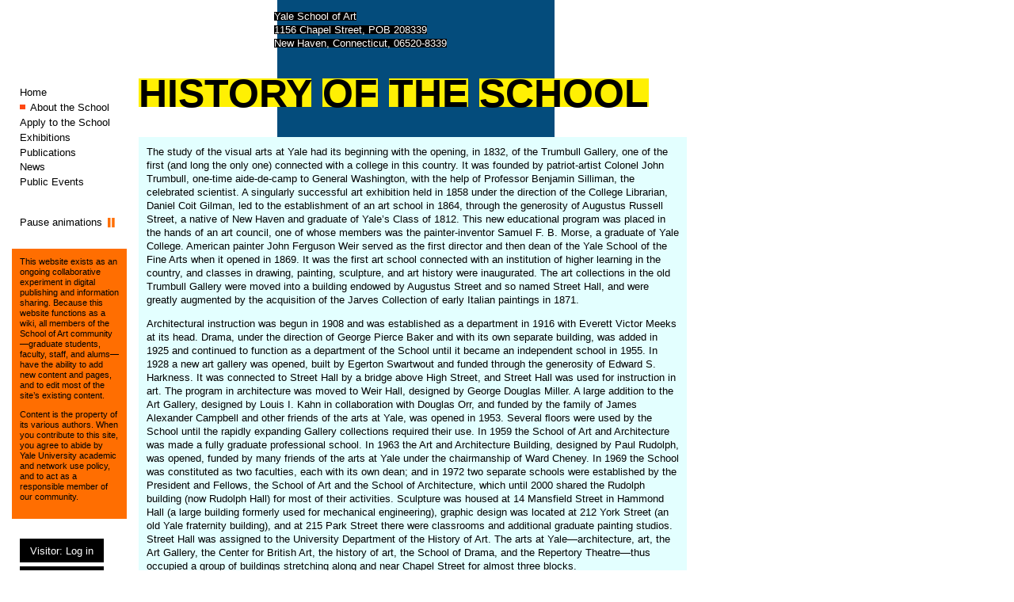

--- FILE ---
content_type: text/html; charset=utf-8
request_url: https://www.art.yale.edu/about/history
body_size: 33561
content:





<!DOCTYPE html>
<html lang="en" data-app="economy-artyale" class="show animations-playing ">
  <head itemscope itemtype="http://schema.org/WebSite">
    <meta charset="utf-8" />
    <meta http-equiv="X-UA-Compatible" content="IE=edge" />
    <meta name="description" content="This site was built with Economy by Linked by Air." />
    <meta name="keywords" content="" />
    <meta name="viewport" content="width=device-width, initial-scale=1.0" id="meta-viewport" />

    <meta property="og:title" content="History - Yale School of Art" />
    <meta property="og:site_name" content="Yale School of Art"/>
    <meta property="og:type" content="website">
    <meta property="og:description" content="This site was built with Economy by Linked by Air." />
    

    <meta name="csrf-param" content="authenticity_token" />
<meta name="csrf-token" content="a3UTLian5GOD4e8v4Zw+c/9kKlX8FUcKVCZEBKmshXrq2pKNmhMntsc0Ji0MLxRG5xiFRzo9LKEs+JuPYyoFnQ==" />

    <title itemprop="name">History - Yale School of Art</title>

      <link rel="shortcut icon" type="image/png" href="https://d1d46yb6s756qi.cloudfront.net/assets/favicon-1da2c86914b59712136d96701aa47e90a7c71c3cf2ddc54ecf5ab33210a224d3.png" />




    <link rel="stylesheet" media="all" href="https://d1d46yb6s756qi.cloudfront.net/assets/economy-viewing-da2d4d5f2e8757364c3c30b150fe9d734b3f73b4eacae123c4c549bb0e45e094.css" data-turbolinks-track="reload" />

    

    <script src="https://d1d46yb6s756qi.cloudfront.net/assets/application-9662caf0225184b0d6028011ce0f3ed83ca60b136bd2729a8963fe2d9cfa12fa.js" data-turbolinks-track="reload"></script>


    <script>


      function ga() {}
      console.warn('Google Analytics has not been configured.');


</script>


    

    


  </head>

    <body  class="page-path--about-history controller--pages action--show ">
        <a href="#magic_modules" class="skip-to-content-link" data-turbolinks="false">Skip to main content</a>

  <div class="backgrounds">
    <div class="backgrounds__pattern"></div>
    <div class="backgrounds__photo"></div>
    <div class="backgrounds__stripe-container">
      <div class="backgrounds__stripe"></div>
    </div>
  </div>

  <div id="collapsible-menu" class="collapsible-menu">
    <button class="collapsible-menu__hamburger-icon" aria-expanded="false" aria-controls="collapsible-menu" aria-label="Site menu (expand to pause animations)">
      
<svg width="43px" height="34px" viewbox="0 0 43 34" version="1.1" xmlns="http://www.w3.org/2000/svg" xmlns:xlink="http://www.w3.org/1999/xlink">
    <g transform="translate(-252, -17)">
        <rect class="hamburger-backround" fill="transparent" x="252" y="17" width="43" height="34"></rect>
        <g transform="translate(256, 21)" class="hamburger-bars" fill="#FFFFFF">
            <rect class="hamburger-bar" x="0" y="0" width="35" height="6"></rect>
            <rect class="hamburger-bar" x="0" y="10" width="35" height="6"></rect>
            <rect class="hamburger-bar" x="0" y="20" width="35" height="6"></rect>
        </g>
    </g>
</svg>
    </button>

    <div class="collapsible-menu__inner" aria-hidden="true">
      <nav class="main-nav" role="navigation" aria-label="primary">
    <ul class="list--blank">
                <li class="main-nav__item">
                    <a href="/" class="sidebar_link_main">Home</a>
                </li>
                <li class="main-nav__item main-nav__item--active">
                    <a href="/about" class="sidebar_link_main" aria-label="About the School (You are here.)">About the School</a>
                </li>
                <li class="main-nav__item">
                    <a href="/apply" class="sidebar_link_main">Apply to the School</a>
                </li>
                <li class="main-nav__item">
                    <a href="/exhibitions" class="sidebar_link_main">Exhibitions</a>
                </li>
                <li class="main-nav__item">
                    <a href="/publications" class="sidebar_link_main">Publications</a>
                </li>
                <li class="main-nav__item">
                    <a href="/news" class="sidebar_link_main">News</a>
                </li>
                <li class="main-nav__item">
                    <a href="/public-events" class="sidebar_link_main">Public Events</a>
                </li>
    </ul>
</nav>
      <button class="collapsible-menu__closer" aria-label="Close site menu" aria-controls="collapsible-menu">Close</button>
    </div>
  </div>


  <div id="outer-container">
    <div id="mobile-pause-sticky-wrapper"> 
      <header class="page-header">
  <div class="page-header__inner">
    <span>Yale School of Art</span><br/><span>1156 Chapel Street, POB 208339</span><br/><span>New Haven, Connecticut, 06520-8339</span>
</div></header>
      <button class="pause-animations">
  <span class="pause-animations__label--for-when-playing">
    Pause animations <?xml version="1.0" encoding="utf-8"?>
<!-- Generator: Adobe Illustrator 23.0.6, SVG Export Plug-In . SVG Version: 6.00 Build 0)  -->
<svg version="1.1" xmlns="http://www.w3.org/2000/svg" x="0px" y="0px" viewbox="0 0 14 14" style="enable-background:new 0 0 14 14;" xmlns:xlink="http://www.w3.org/1999/xlink" xml:space="preserve">
	<rect x="2.2" width="3.7" height="13" fill="#000"></rect>
	<rect x="7.8" width="3.7" height="13" fill="#000"></rect>
</svg>
</a>
</span>  <span class="pause-animations__label--for-when-paused">
    Play animations <?xml version="1.0" encoding="utf-8"?>
<!-- Generator: Adobe Illustrator 23.0.6, SVG Export Plug-In . SVG Version: 6.00 Build 0)  -->
<svg version="1.1" xmlns="http://www.w3.org/2000/svg" x="0px" y="0px" viewbox="0 0 14 14" style="enable-background:new 0 0 14 14;" xmlns:xlink="http://www.w3.org/1999/xlink" xml:space="preserve">
	<polygon fill="#000" points="1.1,13 13.1,6.5 1.1,0 "></polygon>
</svg>
</a>
</span></button>


      <div class="sidebar-content-container">
        <section id="sidebar" class="sidebar" aria-label="sidebar">
          <nav class="main-nav" role="navigation" aria-label="primary">
    <ul class="list--blank">
                <li class="main-nav__item">
                    <a href="/" class="sidebar_link_main">Home</a>
                </li>
                <li class="main-nav__item main-nav__item--active">
                    <a href="/about" class="sidebar_link_main" aria-label="About the School (You are here.)">About the School</a>
                </li>
                <li class="main-nav__item">
                    <a href="/apply" class="sidebar_link_main">Apply to the School</a>
                </li>
                <li class="main-nav__item">
                    <a href="/exhibitions" class="sidebar_link_main">Exhibitions</a>
                </li>
                <li class="main-nav__item">
                    <a href="/publications" class="sidebar_link_main">Publications</a>
                </li>
                <li class="main-nav__item">
                    <a href="/news" class="sidebar_link_main">News</a>
                </li>
                <li class="main-nav__item">
                    <a href="/public-events" class="sidebar_link_main">Public Events</a>
                </li>
    </ul>
</nav>
          <button class="pause-animations">
  <span class="pause-animations__label--for-when-playing">
    Pause animations <?xml version="1.0" encoding="utf-8"?>
<!-- Generator: Adobe Illustrator 23.0.6, SVG Export Plug-In . SVG Version: 6.00 Build 0)  -->
<svg version="1.1" xmlns="http://www.w3.org/2000/svg" x="0px" y="0px" viewbox="0 0 14 14" style="enable-background:new 0 0 14 14;" xmlns:xlink="http://www.w3.org/1999/xlink" xml:space="preserve">
	<rect x="2.2" width="3.7" height="13" fill="#000"></rect>
	<rect x="7.8" width="3.7" height="13" fill="#000"></rect>
</svg>
</a>
</span>  <span class="pause-animations__label--for-when-paused">
    Play animations <?xml version="1.0" encoding="utf-8"?>
<!-- Generator: Adobe Illustrator 23.0.6, SVG Export Plug-In . SVG Version: 6.00 Build 0)  -->
<svg version="1.1" xmlns="http://www.w3.org/2000/svg" x="0px" y="0px" viewbox="0 0 14 14" style="enable-background:new 0 0 14 14;" xmlns:xlink="http://www.w3.org/1999/xlink" xml:space="preserve">
	<polygon fill="#000" points="1.1,13 13.1,6.5 1.1,0 "></polygon>
</svg>
</a>
</span></button>

          <section class="wiki-disclaimer" aria-label="Wiki explainer">
  <div class="wiki-disclaimer__inner">
    <p>This website exists as an ongoing collaborative experiment in digital publishing and information sharing. Because this website functions as a wiki, all members of the School of Art community—graduate students, faculty, staff, and alums—have the ability to add new content and pages, and to edit most of the site’s existing content.</p>

<p>Content is the property of its various authors. When you contribute to this site, you agree to abide by Yale University academic and network use policy, and to act as a responsible member of our community.</p>

  </div>
</section>
            <section class="economy-footer" aria-label="content management footer">
    <div class="economy-footer__inner">
      <div class="economy-footer__economy-links">
        <div class="economy-footer__button-container">
            <a href="/login">
              <div class="economy-footer__button">Visitor: Log in</div>
</a>        </div>

        <div class="economy-footer__button-container">
            <a href="/about/history/edit">
                <div class="economy-footer__button">Edit this page</div>
</a>        </div>

          <div class="economy-footer__button-container">
            <a href="/pages/322?page_id=207338">
              <div class="economy-footer__button">Page history</div>
</a>          </div>


      </div>
      <div class="economy-footer__metadata">
        <p>Page last changed by: <span>Sara Cronquist</span></p>

          <p>Background changed by: Sara Cronquist
      </div>
    </div>
  </section>

        </section>

        <main id="magic_modules">
          



      <div id="mmi-33951" class="background-module colspan-4 measurable magic-module" data-event-category="magic_module/background_module/33951" data-event-label="Background Module 33951 (2/7)" data-instance-id="33951" data-id="34635">                  

    <style>

        .backgrounds__pattern {
          background-image: url(https://cdn.filestackcontent.com/G9CwkU8ISeO9wNPvKT63);
          background-repeat: repeat;
        }
        html.animations-paused .backgrounds__pattern {
          background-image: url(https://cdn.filestackcontent.com/output=format:jpg/G9CwkU8ISeO9wNPvKT63);
        }


        .backgrounds__stripe {
          background-color: #044c7c;
        }

    </style>




</div>



  <a name="history-of-the-school"></a>
  



      <div id="mmi-195" class="title-module colspan-4 rag title-module--prominence-1 colspan-4 rag measurable magic-module" data-event-category="magic_module/title_module/195" data-event-label="Title Module History of the School (1/7)" data-instance-id="195" data-id="29750">                  
<h1 class="title-module__title page-title--prominence-1" aria-label="History of the School
">
        <span role="presentation" aria-hidden="true">History</span>
        <span role="presentation" aria-hidden="true">of</span>
        <span role="presentation" aria-hidden="true">the</span>
        <span role="presentation" aria-hidden="true">School</span>
</h1>


</div>


  <a name="mmi-1156"></a>
  



      <div id="mmi-1156" class="scrolling-text-module colspan-4 rag measurable magic-module" data-event-category="magic_module/scrolling_text_module/1156" data-event-label="Scrolling Text Module 1156 (3/7)" data-instance-id="1156" data-id="92544">                  <div class="scrolling-text-module__inner" style="max-height: 112.8em" tabindex="0">
    
    <p>The study of the visual arts at Yale had its beginning with the opening, in 1832, of the Trumbull Gallery, one of the first (and long the only one) connected with a college in this country. It was founded by patriot-artist Colonel John Trumbull, one-time aide-de-camp to General Washington, with the help of Professor Benjamin Silliman, the celebrated scientist. A singularly successful art exhibition held in 1858 under the direction of the College Librarian, Daniel Coit Gilman, led to the establishment of an art school in 1864, through the generosity of Augustus Russell Street, a native of New Haven and graduate of Yale’s Class of 1812. This new educational program was placed in the hands of an art council, one of whose members was the painter-inventor Samuel F. B. Morse, a graduate of Yale College. American painter John Ferguson Weir served as the first director and then dean of the Yale School of the Fine Arts when it opened in 1869. It was the first art school connected with an institution of higher learning in the country, and classes in drawing, painting, sculpture, and art history were inaugurated. The art collections in the old Trumbull Gallery were moved into a building endowed by Augustus Street and so named Street Hall, and were greatly augmented by the acquisition of the Jarves Collection of early Italian paintings in 1871.</p>

<p>Architectural instruction was begun in 1908 and was established as a department in 1916 with Everett Victor Meeks at its head. Drama, under the direction of George Pierce Baker and with its own separate building, was added in 1925 and continued to function as a department of the School until it became an independent school in 1955. In 1928 a new art gallery was opened, built by Egerton Swartwout and funded through the generosity of Edward S. Harkness. It was connected to Street Hall by a bridge above High Street, and Street Hall was used for instruction in art. The program in architecture was moved to Weir Hall, designed by George Douglas Miller. A large addition to the Art Gallery, designed by Louis I. Kahn in collaboration with Douglas Orr, and funded by the family of James Alexander Campbell and other friends of the arts at Yale, was opened in 1953. Several ﬂoors were used by the School until the rapidly expanding Gallery collections required their use. In 1959 the School of Art and Architecture was made a fully graduate professional school. In 1963 the Art and Architecture Building, designed by Paul Rudolph, was opened, funded by many friends of the arts at Yale under the chairmanship of Ward Cheney. In 1969 the School was constituted as two faculties, each with its own dean; and in 1972 two separate schools were established by the President and Fellows, the School of Art and the School of Architecture, which until 2000 shared the Rudolph building (now Rudolph Hall) for most of their activities. Sculpture was housed at 14 Mansfield Street in Hammond Hall (a large building formerly used for mechanical engineering), graphic design was located at 212 York Street (an old Yale fraternity building), and at 215 Park Street there were classrooms and additional graduate painting studios. Street Hall was assigned to the University Department of the History of Art. The arts at Yale—architecture, art, the Art Gallery, the Center for British Art, the history of art, the School of Drama, and the Repertory Theatre—thus occupied a group of buildings stretching along and near Chapel Street for almost three blocks.</p>

<p>It had long been the University’s plan to extend the Arts Area schools farther up Chapel Street. The first major new construction under this plan was the renovation of 1156 Chapel Street with the addition of an adjoining building at 353 Crown Street, designed by Deborah Berke, which opened in September 2000. A generous gift by Yale College graduate Holcombe T. Green, Jr., for whom the building is named, and a major contribution by Marion Rand in memory of her husband, Paul Rand, professor of graphic design, made this new complex possible. The new art buildings house an experimental theater for the School of Drama and all departments of the School of Art except sculpture. In 2009 sculpture moved from Hammond Hall, where it was housed from 1973 to 2008, to a new building in the Arts Area at 36 Edgewood Avenue adjacent to a new School of Art gallery at 32 Edgewood Avenue, both designed by Kieran Timberlake.</p>

</div>

<div class='editor-details editor-details--offset-inside-margin'>
  <span class="editor-details__announcement visually-hidden" aria-live="polite"></span>
  <details>
    <summary class="editor-details__thumbnail" aria-expanded="false" role="button">
      <span>Editor details</span>
    </summary>
    <div class="editor-details__content" tabindex="0">
      <p>Last edited by: Lindsey Mancini</p>
      <p>Edit access: Everybody</p>
    </div>
  </details>
</div>


</div>


  <a name="mmi-26748"></a>
  



      <div id="mmi-26748" class="scrolling-list-module colspan-3 rag measurable magic-module" data-event-category="magic_module/scrolling_list_module/26748" data-event-label="Scrolling List Module 26748 (4/7)" data-instance-id="26748" data-id="6552">                  <div class="scrolling-list-module__inner" style="max-height: 37.199999999999996em" tabindex="0">
    
    <ul class="scrolling-list-module__list list--blank">
            <li class="scrolling-list-module__list-item">
                <strong>DEANS OF THE YALE SCHOOL OF ART</strong>
            </li>
            <li class="scrolling-list-module__list-item">
                
            </li>
            <li class="scrolling-list-module__list-item">
                1869–1913 <strong>John Ferguson Weir</strong>
            </li>
            <li class="scrolling-list-module__list-item">
                
            </li>
            <li class="scrolling-list-module__list-item">
                1913–1922 <strong>William Sergeant Kendall</strong>
            </li>
            <li class="scrolling-list-module__list-item">
                
            </li>
            <li class="scrolling-list-module__list-item">
                1922–1947 <strong>Everett Meeks</strong>
            </li>
            <li class="scrolling-list-module__list-item">
                
            </li>
            <li class="scrolling-list-module__list-item">
                1947–1957 <strong>Charles Sawyer</strong>
            </li>
            <li class="scrolling-list-module__list-item">
                
            </li>
            <li class="scrolling-list-module__list-item">
                1957–1958 <strong>Boyd Smith</strong>
            </li>
            <li class="scrolling-list-module__list-item">
                
            </li>
            <li class="scrolling-list-module__list-item">
                1958–1968 <strong>Gibson Danes</strong>
            </li>
            <li class="scrolling-list-module__list-item">
                
            </li>
            <li class="scrolling-list-module__list-item">
                1968–1974 <strong>Howard Weaver</strong>
            </li>
            <li class="scrolling-list-module__list-item">
                
            </li>
            <li class="scrolling-list-module__list-item">
                1974–1975 <strong>William Bailey</strong>
            </li>
            <li class="scrolling-list-module__list-item">
                
            </li>
            <li class="scrolling-list-module__list-item">
                1975–1983 <strong>Andrew Forge</strong>
            </li>
            <li class="scrolling-list-module__list-item">
                
            </li>
            <li class="scrolling-list-module__list-item">
                1983–1996 <strong>David Pease</strong>
            </li>
            <li class="scrolling-list-module__list-item">
                
            </li>
            <li class="scrolling-list-module__list-item">
                1996–2006 <strong>Richard Benson</strong>
            </li>
            <li class="scrolling-list-module__list-item">
                
            </li>
            <li class="scrolling-list-module__list-item">
                2006–2016 <strong>Robert Storr</strong>
            </li>
            <li class="scrolling-list-module__list-item">
                
            </li>
            <li class="scrolling-list-module__list-item">
                2016–2021 <strong>Marta Kuzma</strong>
            </li>
            <li class="scrolling-list-module__list-item">
                
            </li>
            <li class="scrolling-list-module__list-item">
                2021-              <strong>Kymberly Pinder</strong>
            </li>
    </ul>
</div>

<div class='editor-details editor-details--offset-inside-margin'>
  <span class="editor-details__announcement visually-hidden" aria-live="polite"></span>
  <details>
    <summary class="editor-details__thumbnail" aria-expanded="false" role="button">
      <span>Editor details</span>
    </summary>
    <div class="editor-details__content" tabindex="0">
      <p>Last edited by: Sara Cronquist</p>
      <p>Edit access: Staff, Faculty</p>
    </div>
  </details>
</div>



</div>


  <a name="mmi-26750"></a>
  



      <div id="mmi-26750" class="divider-module colspan-4 rag measurable magic-module" data-event-category="magic_module/divider_module/26750" data-event-label="Divider Module 26750 (5/7)" data-instance-id="26750" data-id="54975">                  <div class="divider-module__horizontal-rule"></div>

</div>


  <a name="mmi-26751"></a>
  



      <div id="mmi-26751" class="scrolling-text-module colspan-3 rag measurable magic-module" data-event-category="magic_module/scrolling_text_module/26751" data-event-label="Scrolling Text Module 26751 (6/7)" data-instance-id="26751" data-id="92543">                  <div class="scrolling-text-module__inner" style="max-height: 240.0em" tabindex="0">
    
    <p><strong>#SOA150TH ON INSTAGRAM</strong></p>

<p><em>An <a href="https://www.instagram.com/explore/tags/soa150th/">Instagram series</a> disseminating historical findings that reach back to the School’s founding, initiated in celebration of the Yale School of Art’s 150th year.</em></p>

<p></p><blockquote class="instagram-media" data-instgrm-captioned data-instgrm-permalink="https://www.instagram.com/p/B3pLUq8Fn_R/?utm_source=ig_embed&amp;utm_campaign=loading" data-instgrm-version="12" style=" background:#FFF; border:0; border-radius:3px; box-shadow:0 0 1px 0 rgba(0,0,0,0.5),0 1px 10px 0 rgba(0,0,0,0.15); margin: 1px; max-width:540px; min-width:326px; padding:0; width:99.375%; width:-webkit-calc(100% - 2px); width:calc(100% - 2px);"><div style="padding:16px;"> <a href="https://www.instagram.com/p/B3pLUq8Fn_R/?utm_source=ig_embed&amp;utm_campaign=loading" style=" background:#FFFFFF; line-height:0; padding:0 0; text-align:center; text-decoration:none; width:100%;" target="_blank"> <div style=" display: flex; flex-direction: row; align-items: center;"> <div style="background-color: #F4F4F4; border-radius: 50%; flex-grow: 0; height: 40px; margin-right: 14px; width: 40px;"></div> <div style="display: flex; flex-direction: column; flex-grow: 1; justify-content: center;"> <div style=" background-color: #F4F4F4; border-radius: 4px; flex-grow: 0; height: 14px; margin-bottom: 6px; width: 100px;"></div> <div style=" background-color: #F4F4F4; border-radius: 4px; flex-grow: 0; height: 14px; width: 60px;"></div>
</div>
</div>
<div style="padding: 19% 0;"></div> <div style="display:block; height:50px; margin:0 auto 12px; width:50px;"><svg width="50px" height="50px" viewbox="0 0 60 60" version="1.1" xmlns="https://www.w3.org/2000/svg" xmlns:xlink="https://www.w3.org/1999/xlink"><g stroke="none" stroke-width="1" fill="none" fill-rule="evenodd"><g transform="translate(-511.000000, -20.000000)" fill="#000000"><g><path d="M556.869,30.41 C554.814,30.41 553.148,32.076 553.148,34.131 C553.148,36.186 554.814,37.852 556.869,37.852 C558.924,37.852 560.59,36.186 560.59,34.131 C560.59,32.076 558.924,30.41 556.869,30.41 M541,60.657 C535.114,60.657 530.342,55.887 530.342,50 C530.342,44.114 535.114,39.342 541,39.342 C546.887,39.342 551.658,44.114 551.658,50 C551.658,55.887 546.887,60.657 541,60.657 M541,33.886 C532.1,33.886 524.886,41.1 524.886,50 C524.886,58.899 532.1,66.113 541,66.113 C549.9,66.113 557.115,58.899 557.115,50 C557.115,41.1 549.9,33.886 541,33.886 M565.378,62.101 C565.244,65.022 564.756,66.606 564.346,67.663 C563.803,69.06 563.154,70.057 562.106,71.106 C561.058,72.155 560.06,72.803 558.662,73.347 C557.607,73.757 556.021,74.244 553.102,74.378 C549.944,74.521 548.997,74.552 541,74.552 C533.003,74.552 532.056,74.521 528.898,74.378 C525.979,74.244 524.393,73.757 523.338,73.347 C521.94,72.803 520.942,72.155 519.894,71.106 C518.846,70.057 518.197,69.06 517.654,67.663 C517.244,66.606 516.755,65.022 516.623,62.101 C516.479,58.943 516.448,57.996 516.448,50 C516.448,42.003 516.479,41.056 516.623,37.899 C516.755,34.978 517.244,33.391 517.654,32.338 C518.197,30.938 518.846,29.942 519.894,28.894 C520.942,27.846 521.94,27.196 523.338,26.654 C524.393,26.244 525.979,25.756 528.898,25.623 C532.057,25.479 533.004,25.448 541,25.448 C548.997,25.448 549.943,25.479 553.102,25.623 C556.021,25.756 557.607,26.244 558.662,26.654 C560.06,27.196 561.058,27.846 562.106,28.894 C563.154,29.942 563.803,30.938 564.346,32.338 C564.756,33.391 565.244,34.978 565.378,37.899 C565.522,41.056 565.552,42.003 565.552,50 C565.552,57.996 565.522,58.943 565.378,62.101 M570.82,37.631 C570.674,34.438 570.167,32.258 569.425,30.349 C568.659,28.377 567.633,26.702 565.965,25.035 C564.297,23.368 562.623,22.342 560.652,21.575 C558.743,20.834 556.562,20.326 553.369,20.18 C550.169,20.033 549.148,20 541,20 C532.853,20 531.831,20.033 528.631,20.18 C525.438,20.326 523.257,20.834 521.349,21.575 C519.376,22.342 517.703,23.368 516.035,25.035 C514.368,26.702 513.342,28.377 512.574,30.349 C511.834,32.258 511.326,34.438 511.181,37.631 C511.035,40.831 511,41.851 511,50 C511,58.147 511.035,59.17 511.181,62.369 C511.326,65.562 511.834,67.743 512.574,69.651 C513.342,71.625 514.368,73.296 516.035,74.965 C517.703,76.634 519.376,77.658 521.349,78.425 C523.257,79.167 525.438,79.673 528.631,79.82 C531.831,79.965 532.853,80.001 541,80.001 C549.148,80.001 550.169,79.965 553.369,79.82 C556.562,79.673 558.743,79.167 560.652,78.425 C562.623,77.658 564.297,76.634 565.965,74.965 C567.633,73.296 568.659,71.625 569.425,69.651 C570.167,67.743 570.674,65.562 570.82,62.369 C570.966,59.17 571,58.147 571,50 C571,41.851 570.966,40.831 570.82,37.631"></path></g></g></g></svg></div>
<div style="padding-top: 8px;"> <div style=" color:#3897f0; font-family:Arial,sans-serif; font-size:14px; font-style:normal; font-weight:550; line-height:18px;"> View this post on Instagram</div>
</div>
<div style="padding: 12.5% 0;"></div> <div style="display: flex; flex-direction: row; margin-bottom: 14px; align-items: center;">
<div> <div style="background-color: #F4F4F4; border-radius: 50%; height: 12.5px; width: 12.5px; transform: translateX(0px) translateY(7px);"></div> <div style="background-color: #F4F4F4; height: 12.5px; transform: rotate(-45deg) translateX(3px) translateY(1px); width: 12.5px; flex-grow: 0; margin-right: 14px; margin-left: 2px;"></div> <div style="background-color: #F4F4F4; border-radius: 50%; height: 12.5px; width: 12.5px; transform: translateX(9px) translateY(-18px);"></div>
</div>
<div style="margin-left: 8px;"> <div style=" background-color: #F4F4F4; border-radius: 50%; flex-grow: 0; height: 20px; width: 20px;"></div> <div style=" width: 0; height: 0; border-top: 2px solid transparent; border-left: 6px solid #f4f4f4; border-bottom: 2px solid transparent; transform: translateX(16px) translateY(-4px) rotate(30deg)"></div>
</div>
<div style="margin-left: auto;"> <div style=" width: 0px; border-top: 8px solid #F4F4F4; border-right: 8px solid transparent; transform: translateY(16px);"></div> <div style=" background-color: #F4F4F4; flex-grow: 0; height: 12px; width: 16px; transform: translateY(-4px);"></div> <div style=" width: 0; height: 0; border-top: 8px solid #F4F4F4; border-left: 8px solid transparent; transform: translateY(-4px) translateX(8px);"></div>
</div>
</div></a> <p style=" margin:8px 0 0 0; padding:0 4px;"> <a href="https://www.instagram.com/p/B3pLUq8Fn_R/?utm_source=ig_embed&amp;utm_campaign=loading" style=" color:#000; font-family:Arial,sans-serif; font-size:14px; font-style:normal; font-weight:normal; line-height:17px; text-decoration:none; word-wrap:break-word;" target="_blank">On October 15, 1869—#OTD 150 years ago—the Yale School of the Fine Arts opened its doors to be the first art school connected to a university of higher learning in the country. The School was founded by Caroline and Augustus Street on the premise that enrollment be co-educational. Today we mark the 150th anniversary of the Yale School of Art with both celebration and reflection. Pictured is a digitally highlighted black and white image of a microfilm copy of the "New Haven Daily Palladium" newspaper dated October 8, 1869, a week before the opening of the School for courses. It announces that applications should be made out to Professor John Ferguson Weir, the first Director and later Dean of the School. This post kicks off our special Instagram series, #SoA150th, disseminating the historical findings that reach back to the School’s founding. #SoA150th #50WAY150 #womenatyale #yale #yaleschoolofart #NewHavenDailyPalladium #JohnFergusonWeir #yaleschoolofthefinearts #coeducation #50WomenatYale150</a></p> <p style=" color:#c9c8cd; font-family:Arial,sans-serif; font-size:14px; line-height:17px; margin-bottom:0; margin-top:8px; overflow:hidden; padding:8px 0 7px; text-align:center; text-overflow:ellipsis; white-space:nowrap;">A post shared by <a href="https://www.instagram.com/yaleschoolofart/?utm_source=ig_embed&amp;utm_campaign=loading" style=" color:#c9c8cd; font-family:Arial,sans-serif; font-size:14px; font-style:normal; font-weight:normal; line-height:17px;" target="_blank"> Yale School of Art</a> (@yaleschoolofart) on <time style=" font-family:Arial,sans-serif; font-size:14px; line-height:17px;" datetime="2019-10-15T15:10:44+00:00">Oct 15, 2019 at 8:10am PDT</time></p>
</div></blockquote> <script async src="//www.instagram.com/embed.js"></script>

<p><br>
<strong><a href="https://www.instagram.com/explore/tags/soa150th/">See the full series &gt;&gt;</a></strong></p>

</div>

<div class='editor-details editor-details--offset-inside-margin'>
  <span class="editor-details__announcement visually-hidden" aria-live="polite"></span>
  <details>
    <summary class="editor-details__thumbnail" aria-expanded="false" role="button">
      <span>Editor details</span>
    </summary>
    <div class="editor-details__content" tabindex="0">
      <p>Last edited by: Lindsey Mancini</p>
      <p>Edit access: Everybody</p>
    </div>
  </details>
</div>


</div>


  <a name="mmi-3629"></a>
  



      <div id="mmi-3629" class="background-module colspan-4 measurable magic-module" data-event-category="magic_module/background_module/3629" data-event-label="Background Module 3629 (7/7)" data-instance-id="3629" data-id="30689">
</div>



        </main>
      </div>

      <footer class="yale-footer" aria-label="primary footer">
  <div class="yale-footer__inner">
    <p><span>© 2026</span></p>
    <ul>
<li><a href="/about/support-the-school">Support the School</a></li>
<li><a href="/about/visiting">Visiting</a></li>
<li><a href="https://www.instagram.com/yaleschoolofart/">Instagram</a></li>
<li><a href="https://www.facebook.com/YaleSchoolofArt/">Facebook</a> </li>
<li><a href="http://yaleart.org/youtube">YouTube</a></li>
<li><a href="/about/contact">Contact</a></li>
<li><a href="/sitemap">Sitemap</a></li>
<li><a href="https://your.yale.edu/policies-procedures/policies/1605-web-accessibility-policy">Accessibility at Yale</a></li>
</ul>

<script async src="https://www.googletagmanager.com/gtag/js?id=G-K4B2R5GMC0"></script>

<script>
  window.dataLayer = window.dataLayer || [];
  function gtag(){dataLayer.push(arguments);}
  gtag('js', new Date());

  gtag('config', 'G-K4B2R5GMC0');
</script>

  </div>
</footer>
    </div>
    <div id="mobile-footer" class="mobile-footer">
      <section class="wiki-disclaimer" aria-label="Wiki explainer">
  <div class="wiki-disclaimer__inner">
    <p>This website exists as an ongoing collaborative experiment in digital publishing and information sharing. Because this website functions as a wiki, all members of the School of Art community—graduate students, faculty, staff, and alums—have the ability to add new content and pages, and to edit most of the site’s existing content.</p>

<p>Content is the property of its various authors. When you contribute to this site, you agree to abide by Yale University academic and network use policy, and to act as a responsible member of our community.</p>

  </div>
</section>
        <section class="economy-footer" aria-label="content management footer">
    <div class="economy-footer__inner">
      <div class="economy-footer__economy-links">
        <div class="economy-footer__button-container">
            <a href="/login">
              <div class="economy-footer__button">Visitor: Log in</div>
</a>        </div>

        <div class="economy-footer__button-container">
            <a href="/about/history/edit">
                <div class="economy-footer__button">Edit this page</div>
</a>        </div>

          <div class="economy-footer__button-container">
            <a href="/pages/322?page_id=207338">
              <div class="economy-footer__button">Page history</div>
</a>          </div>


      </div>
      <div class="economy-footer__metadata">
        <p>Page last changed by: <span>Sara Cronquist</span></p>

          <p>Background changed by: Sara Cronquist
      </div>
    </div>
  </section>

    </div>
  </div>

      <script>

  ga('set', 'dimension18', '/about/history/pages/207338');
</script>

    </body>

</html>
